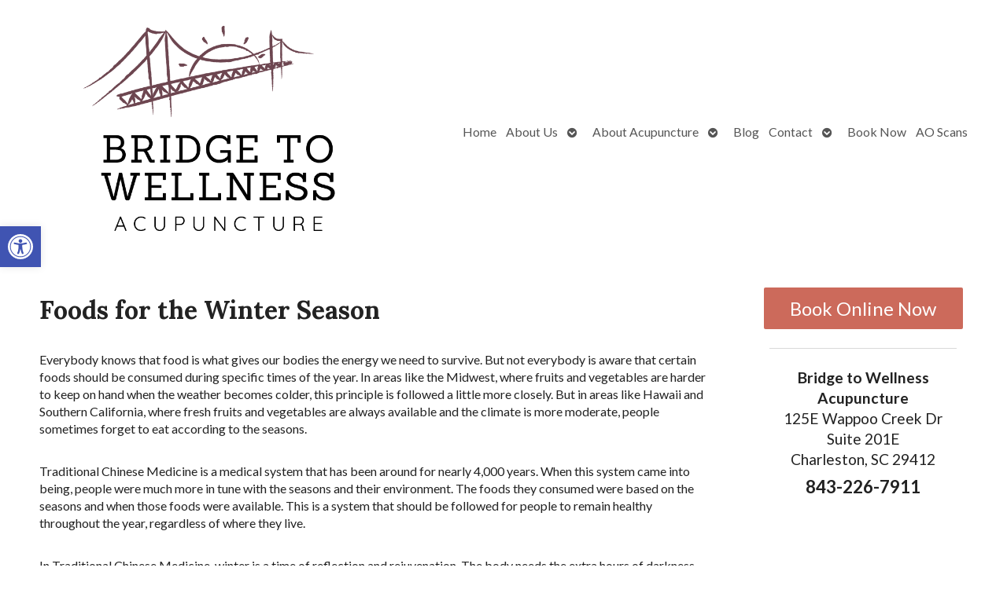

--- FILE ---
content_type: text/css; charset=utf-8
request_url: https://bridge2wellnessacu.com/wp-content/cache/min/1/wp-content/themes/AcuPerfectWebsitesv2/adminmenu.css?ver=1762531545
body_size: 114
content:
#wp-admin-bar-wp-logo,#toplevel_page_wptouch-pro-admin-admin-panel,#accordion-section-static_front_page,#accordion-section-nav,#customize-control-blogname,#customize-control-blogdescription,#customize-control-display_header_text,#wp-admin-bar-aye-menu,#wp-admin-bar-comments,#wp-admin-bar-wpseo-menu,#wp-admin-bar-themes,#wp-admin-bar-new-media,#wp-admin-bar-new-link,#wp-admin-bar-new-user,#wp-admin-bar-new-nivoslider,#wp-admin-bar-updates,#toplevel_page_general-options,#toplevel_page_mappress,#toplevel_page_q2w3-inc-manager,#toplevel_page_bwp_minify_general,#toplevel_page_zencache,#menu-posts-elementor_library,#toplevel_page_wapt_generate-wbcr_apt,.notice,#dashboard-widgets .postbox-header{display:none!important}#wpseo_meta.postbox,.yoast-seo-score{display:none}.column-wpseo-score-readability,.column-wpseo-title,.column-wpseo-score,.column-wpseo-metadesc,.column-wpseo-focuskw,select[name="seo_filter"],label[for="wpseo-score-hide"],label[for="wpseo-title-hide"],label[for="wpseo-metadesc-hide"],label[for="wpseo-focuskw-hide"]{display:none}

--- FILE ---
content_type: text/css; charset=utf-8
request_url: https://bridge2wellnessacu.com/wp-content/cache/min/1/wp-content/themes/AcuPerfectWebsitesv2/includes/mobile/apw-mobile-style.css?ver=1762531545
body_size: 1719
content:
#mobile_menu_bt{display:none}.mobileToggle,.mobileDock{display:none}.customBranding{position:relative}@media all and (max-width:992px){#wrapper{width:100%!important;margin:0}#wrapper #header #branding{background-size:cover;background-repeat:no-repeat;background-position:center center;height:85px;border-bottom:solid 4px #333}#wrapper #header #search{display:none!important}#wrapper #main #container{box-sizing:border-box}#wrapper #main #container.wide,#wrapper #main #container.fullwide{width:100%}#wrapper #main #sidebar{margin:0;box-sizing:border-box}#wrapper #main #sidebar.wide{width:99%}#footbutton{display:block;text-align:center;margin:1em auto}.WWT_tabs li a{line-height:1;margin:3px;padding:1em}.mapp-layout{width:90%!important}#testimonial .scrollable{width:95%;max-width:275px;margin:auto;float:none}#testimonial .test_readMore{text-align:right}.widget_testimonialwidget .navi{display:none}form.wpcf7-form input[type=text],form.wpcf7-form input[type=email],form.wpcf7-form input[type=url],form.wpcf7-form input[type=tel]{width:95%;line-height:2}form.wpcf7-form input[type=submit]{border:solid 1px #bbb;background:#ddd;font-size:22px;padding:8px 16px;border-radius:2px}}@media all and (max-width:768px){body{margin-bottom:70px}#wpadminbar{display:none}#wrapper #main #container{width:100%;float:none}#wrapper #main #sidebar{width:100%;max-width:300px;float:none;clear:both;margin:0 auto;padding:2px}#wrapper #main #sidebar.wide{max-width:none;text-align:center}#wrapper #main #sidebar.wide>div{min-width:275px;display:inline-block;float:none;vertical-align:top}#wrapper #main #sidebar #primary>ul>li{max-width:350px;margin:5px auto}#wrapper #main #container .blog-home,#wrapper #main #container .blog-short{display:block;width:100%}#wrapper #main #container .blog-home .home-blog,#wrapper #main #container .blog-short .home-blog{width:100%}#wrapper #main #container .blog-home .home-blog .image-contain,#wrapper #main #container .blog-short .home-blog .image-contain{height:50vw;background-position:center center}.apw_classic #wrapper #main #container .blog-home,.apw_classic #wrapper #main #container .blog-short{display:block;width:100%}.entry-content img.alignright,.entry-content img.alignleft{max-width:95%;height:auto}#wrapper{margin-top:50px!important}#wrapper #nav,#wrapper .elementor-widget-wp-widget-nav_menu{position:absolute;opacity:0;left:-100%;z-index:0;height:0;top:0}#wrapper .mobileOverlay{opacity:0}#wrapper.tap #nav,#wrapper.tap .elementor-widget-wp-widget-nav_menu{display:block;opacity:1;z-index:10002;position:fixed!important;top:50px;left:0;overflow:hidden;overflow-y:scroll;height:calc(100vh - 100px);transition:opacity 0.5s,height 0.5s,top 0.5s;background-color:transparent!important}#wrapper.tap #nav::-webkit-scrollbar,#wrapper.tap .elementor-widget-wp-widget-nav_menu::-webkit-scrollbar{width:0;background:transparent}#wrapper.tap #nav>div,#wrapper.tap #nav .menu-main-menu-container,#wrapper.tap .elementor-widget-wp-widget-nav_menu>div,#wrapper.tap .elementor-widget-wp-widget-nav_menu .menu-main-menu-container{position:relative;top:0;height:auto}#wrapper.tap .mobileOverlay{z-index:10001;display:block;position:fixed;height:100%;width:100%;background-color:rgba(0,0,0,.8666666667);opacity:1;transition:opacity 0.2s}ul.menu li a:hover,ul.menu li a:active,ul.menu li.current-menu-item>a,li.current-menu-ancestor>a,div.menu>ul li a:hover,div.menu>ul li a:active,div.menu>ul li.current-menu-item>a{background-image:none!important}ul.menu{height:auto;padding:0!important;margin:0!important;position:relative;display:block;background-color:#444!important}ul.menu ul.sub-menu{background-color:#333!important;color:#fff!important}ul.menu>li>a{background-color:transparent!important}ul.menu>li>a>i.fas,ul.menu>li>a>i.far{display:none}#nav div.tap ul.menu{display:block}ul.menu>li{text-align:left;height:auto;min-height:44px;box-sizing:border-box;padding:0px!important;margin:0px!important;position:relative;border-bottom:1px solid rgba(0,0,0,.5);display:flex;flex-wrap:wrap;justify-content:space-between;align-items:center}ul.menu>li>a{line-height:44px;box-sizing:border-box;text-align:left;width:auto;padding:0 1em;color:#fff!important;flex-grow:1}ul.menu ul.sub-menu{display:none;position:relative;opacity:1;filter:alpha(opacity=100);top:inherit;left:inherit;width:100%;border-radius:0;overflow:hidden;flex-basis:100%}ul.menu ul.sub-menu li{margin-left:1.5em}ul.menu ul.sub-menu li>a{border-bottom:solid 1px rgba(0,0,0,.3);flex-basis:100%;padding:0;line-height:40px;color:#fff!important}ul.menu>li>ul.sub-menu>li:last-child>a{border-bottom:none}ul.menu li.current-menu-item,ul.menu>li.current-menu-ancestor{background-color:rgba(255,255,255,.1)}ul.menu li.current-menu-item>a{color:#fff!important}ul.menu li.tap ul.sub-menu{display:block}ul.sub-menu>li:hover>ul.sub-menu,ul.children>li:hover>ul.children{top:initial;left:initial}ul.menu li.menu-item-has-children>a::after,ul.menu li.menu-item-has-children a.navArrowDown{display:none!important}#mobile_menu_bt{position:fixed;width:100%;background-color:#eee;display:grid;top:0;right:0;z-index:10005;cursor:pointer;text-align:center;border-bottom:solid 2px #c6c6c6;box-shadow:0 3px 16px rgba(0,0,0,.15);grid-template-columns:15% auto;align-items:center;height:48px}#mobile_menu_bt .hamburger{display:block;color:#333;text-shadow:none;padding:0 5px;box-sizing:border-box;line-height:1;margin:0;border-radius:3px;font-size:20px}#mobile_menu_bt::after{content:"Menu";color:#333;text-shadow:none;display:block;text-align:left}#mobile_menu_bt.light-color .hamburger{color:#eee}#mobile_menu_bt.light-color::after{color:#eee}.mobileToggle{background-image:none;width:44px;height:44px;display:flex;justify-content:center;align-items:center;cursor:pointer;background-color:rgba(0,0,0,.1);border-left:1px solid rgba(0,0,0,.2);box-sizing:border-box}.mobileToggle span{font-size:22px;color:#fff}.mobileToggle span.tapOn{display:none}.tap>.mobileToggle span.tapOn{display:inline}.tap>.mobileToggle span.tapOff{display:none}li.menu-item-has-children a span{display:none!important}.widget-container.widget_quizwidget,.widget-container.widget_nutshellwidget{display:none}.mobileDock{display:flex;width:100%;position:fixed;z-index:10004;bottom:0;left:0;min-height:40px;background-color:#444;box-shadow:0 -3px 16px rgba(0,0,0,.15);border-top:solid 2px #aaa;flex-wrap:nowrap}.mobileDock a:link,.mobileDock a:visited{display:block;position:relative;color:#eee;font-size:26px;flex-grow:1;text-align:center;vertical-align:middle;padding:.2em .2em .4em;border-right:solid 1px #222;border-left:solid 1px rgba(255,255,255,.2666666667)}.mobileDock a:link:first-child,.mobileDock a:visited:first-child{border-left:none}.mobileDock a:link:last-child,.mobileDock a:visited:last-child{border-right:none}.mobileDock a>i{display:inline-block;vertical-align:middle}.mobileDock a>span{display:block;font-size:12px;padding:.5em 0 0}.mobileDock.light-color{background-color:#eee}.mobileDock.light-color a:link,.mobileDock.light-color a:visited{border-right-color:rgba(170,170,170,.8666666667);border-left-color:rgba(255,255,255,.8666666667)}.mobileDock.light-color a:link:first-child,.mobileDock.light-color a:visited:first-child{border-left:none}.mobileDock.light-color a:link:last-child,.mobileDock.light-color a:visited:last-child{border-right:none}.mobileDock a:active,.mobileDock a:hover{background-color:rgba(0,0,0,.2)}}

--- FILE ---
content_type: application/javascript; charset=utf-8
request_url: https://bridge2wellnessacu.com/wp-content/themes/AcuPerfectWebsitesv2/includes/apw-scripts.js?ver=6.8.3
body_size: 1203
content:
/* APW THEME FOOTER SCRIPTS */


    jQuery(document).ready(function($){  
		
//		 initialize slick - testimonials
		$(".testiScroll").slick({
			autoplay: true,
			speed: 600,
			autoplaySpeed: 5000,
			arrows: false,
			dots: true,
			adaptiveHeight: false,
			fade: true
		});
		
		if ( $( "#content .nivoSlider" ).length || $( ".textwidget .nivoSlider") ) {

			var initNivoWidth = $(".nivoSlider").width();
			var initNivoHeight = $(".nivoSlider").height();
			var nivoRatio = initNivoHeight / initNivoWidth;
			if( initNivoHeight > 0) {
				
				$(".nivoSlider").css("width","100%");
				
				smartNivoResize();
					
				$(window).resize(function() {
					smartNivoResize();
				});
			}
		
		}
		
		function smartNivoResize() {
			var setNivoHeight = $(".nivoSlider").width() * nivoRatio;
			$(".nivoSlider").css("height",setNivoHeight);
		}
        
         // FOOTER COLOR CONTRAST CODE
        $.fn.contrastColorFooter = function() {
            return this.each(function() {
                var bg = $(this).css('background-color');
                //get r,g,b and decide
                var rgb = bg.replace(/^(rgb|rgba)\(/,'').replace(/\)jQuery/,'').replace(/\s/g,'').replace(')','').split(','); 
                var yiq = ((rgb[0]*299)+(rgb[1]*587)+(rgb[2]*114))/1000;
                //console.log(yiq);
                if(yiq >= 156) {
                    $(this).addClass('light-color');
                }
            });
        };

        $('#footer').contrastColorFooter();
        $('#nav').contrastColorFooter();
		
		$(".menu-item-has-children").on('mouseenter', function () {

			var elm = $(this).children('ul.sub-menu');
			var off = elm.offset();
			var t = off.top;
			var l = off.left;
			var h = elm.height();
			var w = elm.width();
			var docH = $(window).height();
			var docW = $(window).width();

			var isEntirelyVisible = (t > 0 && l > 0 && t + h < docH && l+ w < docW);

			if ( ! isEntirelyVisible ) {
				$(this).children('ul.sub-menu').addClass('edge');
			} 
		});
		
		$(".sub-menu .menu-item-has-children").on('mouseleave', function () {
			//$(this).removeClass('edge');
		});
		
		// NAV MENU ACCESSIBILITY - KEYBOARDS//
		
		// Add classes and attributes
		$('.menu-item-has-children > a').after("<a href=\"#\" class=\"navArrowDown\"><span class=\"sr-only\">Open submenu</a>");
		$('.menu-item-has-children > a.navArrowDown').attr('aria-expanded', 'false');
		$('.menu-item-has-children > a.navArrowDown').attr('aria-haspopup', 'true');
		$('.menu-item-has-children > ul.sub-menu a').attr('tabindex', '-1');
		$('.menu-item-has-children > ul.sub-menu').addClass('closed');
		
		// On sub-menu arrow click...
		$('.menu-item-has-children .navArrowDown').click(function() {
			
			
			// Close other open sub-menus
			$(this).parent("ul.menu>li.menu-item-has-children").siblings().find("ul.sub-menu").addClass('closed');
			$(this).parent("ul.menu>li.menu-item-has-children").siblings().find("ul.sub-menu").removeClass('open');
			$(this).parent("ul.menu>li.menu-item-has-children").siblings().find(".navArrowDown").removeClass('navArrowUp');
			$(this).parent("ul.menu>li.menu-item-has-children").siblings().find("ul.sub-menu").attr('aria-expanded', 'false');
			$(this).parent("ul.menu>li.menu-item-has-children").siblings().find("ul.sub-menu a").attr('tabindex', '-1');

			// Toggle current sub-menu open
			$(this).siblings("ul.sub-menu").toggleClass('open');
			$(this).siblings("ul.sub-menu").toggleClass('closed');
			$(this).toggleClass('navArrowUp');
			
			// Toggle tabindex and aria attributes
			if ($(this).siblings("ul.sub-menu").hasClass('open')){
				$(this).attr('aria-expanded', 'true');
				$(this).siblings("ul.sub-menu.open").find("a").attr('tabindex', '0');
			} else {
				$(this).attr('aria-expanded', 'false');
				$(this).siblings("ul.sub-menu.closed").find("a").attr('tabindex', '-1');
			}
		})
		
		$('.menu-item-has-children .navArrowDown').keydown(function() {
			//$(this).siblings("ul.sub-menu").addClass('open');
			
			var elm = $(this).siblings("ul.sub-menu");
			var off = elm.offset();
			var t = off.top;
			var l = off.left;
			var h = elm.height();
			var w = elm.width();
			var docH = $(window).height();
			var docW = $(window).width();

			var isEntirelyVisible = (t > 0 && l > 0 && t + h < docH && l+ w < docW);

			if ( ! isEntirelyVisible ) {
				$(this).siblings("ul.sub-menu").addClass('edge');
			} 
			
		})
		
		
		// Add iframe title to Google Map / Youtube
		$('iframe[src*="google.com/maps"]').not('[title]').attr("title", "Google Map of Business");
		$('iframe[src*="youtu"]').not('[title]').attr("title", "Youtube Video Embed");
		
		// Move skip to content link to start of Body
		$('.skip-to-content-link').prependTo('body');
		
		// Stick an element
		$(".stickMe").sticky();
		
		
		Shadowbox.init();
	
	});


--- FILE ---
content_type: application/javascript; charset=utf-8
request_url: https://bridge2wellnessacu.com/wp-content/plugins/social-icons-widget-by-wpzoom/assets/js/social-icons-widget-frontend.js?ver=1749073145
body_size: -41
content:
jQuery(document).ready(function ($) {
    $('.zoom-social_icons-list__link').on({
        'mouseenter': function (e) {
            e.preventDefault();

            var $this = $(this).find('.zoom-social_icons-list-span');
            var $rule = $this.data('hover-rule');
            var $color = $this.data('hover-color');
            if ($color !== undefined) {
                $this.attr('data-old-color', $this.css($rule));
                $this.css($rule, $color);
            }
        },
        'mouseleave': function (e) {
            e.preventDefault();
            var $this = $(this).find('.zoom-social_icons-list-span');
            var $rule = $this.data('hover-rule');
            var $oldColor = $this.data('old-color');
            if ($oldColor !== undefined) {
                $this.css($rule, $oldColor);
            }
        }
    });
});